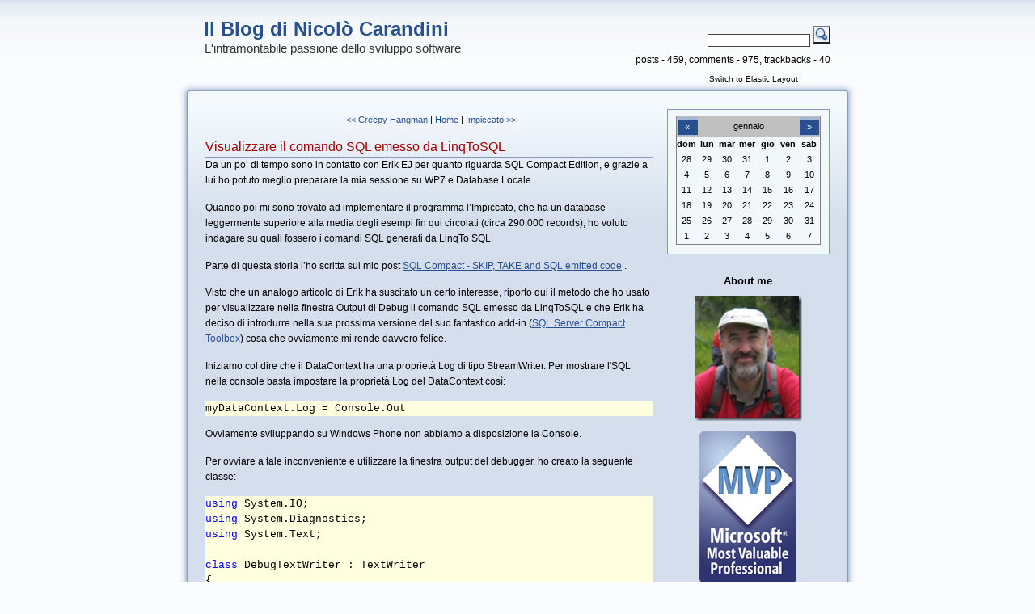

--- FILE ---
content_type: text/html; charset=utf-8
request_url: http://blogs.ugidotnet.org/Nick60/archive/2011/12/04/visualizzare-il-comando-sql-emesso-da-linqtosql.aspx
body_size: 11247
content:


<!DOCTYPE html PUBLIC "-//W3C//DTD XHTML 1.0 Transitional//EN" "http://www.w3.org/TR/xhtml1/DTD/xhtml1-transitional.dtd">
<html xmlns="http://www.w3.org/1999/xhtml" lang="en" xml:lang="en">
<head>
<!-- Google Tag Manager -->
<script>(function(w,d,s,l,i){w[l]=w[l]||[];w[l].push({'gtm.start':
new Date().getTime(),event:'gtm.js'});var f=d.getElementsByTagName(s)[0],
j=d.createElement(s),dl=l!='dataLayer'?'&l='+l:'';j.async=true;j.src=
'https://www.googletagmanager.com/gtm.js?id='+i+dl;f.parentNode.insertBefore(j,f);
})(window,document,'script','dataLayer','GTM-TKZFR9V');</script>
<!-- End Google Tag Manager -->        
    <title>
	Visualizzare il comando SQL emesso da LinqToSQL
</title><meta http-equiv="content-type" content="text/html; charset=UTF-8" />
<meta name="author" content="Nicolò Carandini" />
<meta name="Generator" content="Subtext Version 2.6.0.0" />
<link id="RSSLink" title="RSS" type="application/rss+xml" rel="alternate" href="http://blogs.ugidotnet.org/Nick60/rss.aspx" />
<link type="text/css" rel="stylesheet" title="fixed" href="/Skins/Piyo/css.axd?name=Piyo&title=fixed" />
<link type="text/css" rel="stylesheet" title="elastic" href="/Skins/Piyo/css.axd?name=Piyo&title=elastic" />
<!--[if IE]>
<link media="screen" type="text/css" rel="stylesheet" href="/Skins/Piyo/css.axd?name=Piyo&media=screen&conditional=if+IE" />
<![endif]-->
<link type="text/css" rel="stylesheet" href="/Skins/Piyo/css.axd?name=Piyo" />
<link id="CustomCss" type="text/css" rel="stylesheet" href="/Nick60/customcss.aspx" /><link id="Rsd" rel="EditURI" type="application/rsd+xml" title="RSD" href="http://blogs.ugidotnet.org/Nick60/rsd.xml.ashx" /><link id="wlwmanifest" rel="wlwmanifest" type="application/wlwmanifest+xml" href="/Nick60/wlwmanifest.xml.ashx" /><link id="opensearch" rel="search" type="application/opensearchdescription+xml" href="/Nick60/opensearchdesc.xml.ashx" Title="Il Blog di Nicolò Carandini" />
    <script type="text/javascript" src="http://ajax.googleapis.com/ajax/libs/jquery/1.6.0/jquery.min.js"></script>
    <script type="text/javascript" src="/Scripts/common.js"></script>
    <script type="text/javascript">
            var subtextAllowedHtmlTags = ['a', 'b', 'strong', 'blockquote', 'p', 'i', 'em', 'u', 'strike', 'super', 'sub', 'code'];
    </script>
    <script type="text/javascript" src="/Skins/Piyo/Scripts/piyo.js"></script>
<script type="text/javascript" src="/scripts/lightbox.js"></script>
</head>
<body>
<!-- Google Tag Manager (noscript) -->
<noscript><iframe src="https://www.googletagmanager.com/ns.html?id=GTM-TKZFR9V"
height="0" width="0" style="display:none;visibility:hidden"></iframe></noscript>
<!-- End Google Tag Manager (noscript) -->       
    <form name="Form1" method="post" action="./visualizzare-il-comando-sql-emesso-da-linqtosql.aspx" id="Form1">
<div>
<input type="hidden" name="ctl09_ctl00_answer" id="ctl09_ctl00_answer" value="" />
<input type="hidden" name="__EVENTTARGET" id="__EVENTTARGET" value="" />
<input type="hidden" name="__EVENTARGUMENT" id="__EVENTARGUMENT" value="" />
<input type="hidden" name="__VIEWSTATE" id="__VIEWSTATE" value="" />
</div>

<script type="text/javascript">
//<![CDATA[
var theForm = document.forms['Form1'];
if (!theForm) {
    theForm = document.Form1;
}
function __doPostBack(eventTarget, eventArgument) {
    if (!theForm.onsubmit || (theForm.onsubmit() != false)) {
        theForm.__EVENTTARGET.value = eventTarget;
        theForm.__EVENTARGUMENT.value = eventArgument;
        theForm.submit();
    }
}
//]]>
</script>


<script src="/WebResource.axd?d=Mw1vWDI8CKjGn3FsUJS4izJhzKeEcxOXwJP5jNd87pMllIcQFeZoMwVzfN3zmz5E8lM6ACmygIWxwfEQFPx_UPheYNJz-69qWYs-1ANo65E1&amp;t=638901526200000000" type="text/javascript"></script>


<script src="/ScriptResource.axd?d=PEt5M-NmXXbwT-h4sCvtGuln89_8-_TS2FkZGucya14zBi4O602-CS0L7f8MnXmApaM-B0oa59Xg5glmGeuWF7T8CetuY9gch216bGjoPu-Gsx9c4w8ju1FlHeOffrQx7jdVnONYg-l7xNKDy8TXdDADbtC-Iw_sJ0gKUmDjRHOVccpCCiCQeUUaeiUzsxtv0&amp;t=345ad968" type="text/javascript"></script>
<script src="/ScriptResource.axd?d=fpXMQ0-Kyrpx6VCzY9RvC0mWWKI1kjJQyqQnOV75RTg2yM5HJAoEVqIhY5NQJr1N9PHPIFHmmLjj5qA3UYxiNj6pJTWVTFgJmTPHngFn1ABgn-Ql7uiNd59nhWw4_w8tmdTEaHcZaDDD0zxSEk3BS-AYAYBbspFdhDH57nIObRoUfbc0qpU2-5Qcy3i2Q3H60&amp;t=345ad968" type="text/javascript"></script>
<div>

	<input type="hidden" name="__SCROLLPOSITIONX" id="__SCROLLPOSITIONX" value="0" />
	<input type="hidden" name="__SCROLLPOSITIONY" id="__SCROLLPOSITIONY" value="0" />
	<input type="hidden" name="__EVENTVALIDATION" id="__EVENTVALIDATION" value="/wEdAC+vVXD1oYELeveMr0vHCmYP46S3aiKK0qNt5lxctRzk6ozAYvY0h6Ew6qdy8GTQHrsIWuNFLzNBveU536u/tg2oC1zC3G7brNfZgzoBzmOtPmgOGOIVntlPgsraRB+Cup51VddcJwAcGwP5wPZB4xP5/5jveDbetyaBnlt4f37xCc/x0AanN6vDgSAWUZSPbottW7ZRW1cehNyUoR+bvJj/FExmly2vjTw5UXzTgZIrBZUnqV+mXxGhcG62VU2YEBjY+t1dwlgNUpuQ7WHoPJY6Cq8Bz/+s3573h4U8QY+ouTsyCOxDwfKuKyGHwbJrfw6qTk0t6Y56IewQTxhsEPWJj88NbtZackRoz85vE37HV4Z2UGfoOUPWuW9ynfU7eRe/nBpKbVFFZk+RycKkuugP1tk+bjgfA8cDFNgsaiUaK12C4Qy/WkRvxFDWDUFSyu6qS+4+NzvdSQgDMO0DKj76k7+3O5IdTtnISxoBRGRuvyN0YhvQjGpdCfscsvKakecsGY0QvaA0DsPogMDOqY75VO0YUz35E1T2A/IcsDqxzLKi9SqH9rT21c0MGi/qI6e9SqHFeB+co6UuO0yLQTmCVKLqls9xTtfr+rq4YDdiuWbpPLVUHoBvJYf1Ztf3+0isbMS4Smf4Ylnd/4d9vW5rHYaQJCH8gOmTv8p29FW5BJQWybhYWInFjY2atctzAh5fn2t7/y30S49y4FIPSqQCJXP3443FMPFOQohAXVJaGXuYVPb1V1eAbQeesXI2XVdbXVYr1Di0P9zvLIPMLihew+75TVNoid48SxlN6lJBZggpahlp8Br/BbdWpgMHd9bIFVPWCWJPoVRJfLkQWoJ0RpNPSf5pD2VZUiloAYSiLxFG82mknf5z3UFFYjp1N+zWXGEhXRNa9+biEb2GMQvBXllDuNAgUr2LVkxK/Y94vQLi+F7E8KOwSGtHDPZvWNcKIAfbKGOjQNRofEB78ygTMMDSpykYx6vyKylhZh/q5cXh+I+yOhw5uysSG+cV+7d+bs6nhXt1U+zOzxf1m1EU" />
</div>
    <script type="text/javascript">
//<![CDATA[
Sys.WebForms.PageRequestManager._initialize('SubtextScriptManager', 'Form1', ['tcommentsUpdatePanelWrapper',''], [], [], 90, '');
//]]>
</script>

    
<!--
Skin inspired from Blojsom 2.0 Theme
Name:     Asual
Author:   Rostislav Hristov
URL:      www.asual.com
Date:     1 October 2004

and later adapted for the SubText blogging platform by Simone Chiaretta www.piyodesign.it
-->



<div id="main">
	<div id="header">
		
<div id="name">
	<h1><a id="Header1_HeaderTitle" title="The Title Of This Blog." href="/Nick60/">Il Blog di Nicolò Carandini</a></h1>
	<h2>L'intramontabile passione dello sviluppo software</h2>
</div>
<div id="controls">
    
<div id="search">
	<div id="search-box">
	    <input name="Header1$search$txtSearch" type="text" id="Header1_search_txtSearch" class="searchterm" /> <input type="submit" name="Header1$search$btnSearch" value="" id="Header1_search_btnSearch" class="searchButton" />
	</div>
</div>
	<div style="float:right;">
posts - 459, comments - 975, trackbacks - 40</div>
	<div id="switcher">
	    <a id="switchlink" href="#" title="Click here to change the content width" style="display:none;"><span></span></a>
	</div>
</div>
		
	</div>
	<div id="contentHeadLeft"><div id="contentHeadRight"><div id="contentHeadCenter"></div></div></div>
		<div id="contentBodyLeft">
		<div id="contentBodyRight">
			<div id="contentBodyCenter">
				<div id="content">
				
					<div id="entries">
					
                    

<div class="previousNext">
	<a id="ctl06_PreviousNext_PrevLink" title="previous post" href="/Nick60/archive/2011/12/03/creepy-hangman.aspx">&lt;&lt; Creepy Hangman</a>
	<span id="ctl06_PreviousNext_LeftPipe" class="prevNextSeparator"> | </span>
	<a id="ctl06_PreviousNext_MainLink" href="/Nick60/">Home</a>
	<span id="ctl06_PreviousNext_RightPipe" class="prevNextSeparator"> | </span>
	<a id="ctl06_PreviousNext_NextLink" title="next post" href="/Nick60/archive/2011/12/04/impiccato.aspx">Impiccato &gt;&gt;</a>
</div>


<div class="entry">
	<h4>  <a id="ctl06_TitleUrl" title="Title of this entry." href="/Nick60/archive/2011/12/04/visualizzare-il-comando-sql-emesso-da-linqtosql.aspx">Visualizzare il comando SQL emesso da LinqToSQL</a></h4>
	<p>Da un po’ di tempo sono in contatto con Erik EJ per quanto riguarda SQL Compact Edition, e grazie a lui ho potuto meglio preparare la mia sessione su WP7 e Database Locale.</p>  <p>Quando poi mi sono trovato ad implementare il programma l’Impiccato, che ha un database leggermente superiore alla media degli esempi fin qui circolati (circa 290.000 records), ho voluto indagare su quali fossero i comandi SQL generati da LinqTo SQL.</p>  <p>Parte di questa storia l’ho scritta sul mio post <a href="http://blogs.ugidotnet.org/Nick60/archive/2011/11/21/sql-compact-skip-take-and-sql-emitted-code.aspx">SQL Compact - SKIP, TAKE and SQL emitted code</a> .</p>  <p>Visto che un analogo articolo di Erik ha suscitato un certo interesse, riporto qui il metodo che ho usato per visualizzare nella finestra Output di Debug il comando SQL emesso da LinqToSQL e che Erik ha deciso di introdurre nella sua prossima versione del suo fantastico add-in (<a href="http://sqlcetoolbox.codeplex.com/">SQL Server Compact Toolbox</a>) cosa che ovviamente mi rende davvero felice.</p>  <p>Iniziamo col dire che il DataContext ha una proprietà Log di tipo StreamWriter. Per mostrare l'SQL nella console basta impostare la proprietà Log del DataContext così:</p>  <pre class="csharpcode">myDataContext.Log = Console.Out</pre>

<p>Ovviamente sviluppando su Windows Phone non abbiamo a disposizione la Console.</p>

<p>Per ovviare a tale inconveniente e utilizzare la finestra output del debugger, ho creato la seguente classe:</p>

<pre class="csharpcode"><span class="kwrd">using</span> System.IO;
<span class="kwrd">using</span> System.Diagnostics;
<span class="kwrd">using</span> System.Text;

<span class="kwrd">class</span> DebugTextWriter : TextWriter
{
    <span class="kwrd">public</span> <span class="kwrd">override</span> <span class="kwrd">void</span> Write(<span class="kwrd">char</span>[] buffer, <span class="kwrd">int</span> index, <span class="kwrd">int</span> count)
    {
        Debug.WriteLine(<span class="kwrd">new</span> String(buffer, index, count));
    }

    <span class="kwrd">public</span> <span class="kwrd">override</span> <span class="kwrd">void</span> Write(<span class="kwrd">string</span> <span class="kwrd">value</span>)
    {
        Debug.WriteLine(<span class="kwrd">value</span>);
    }

    <span class="kwrd">public</span> <span class="kwrd">override</span> Encoding Encoding
    {
        get { <span class="kwrd">return</span> Encoding.UTF8; }
    }
}</pre>

<p>Poiché la classe eredita da TextWriter, che è a sua volta uno StreamWriter, possiamo scrivere:</p>

<pre class="csharpcode">myDataContext.Log = <span class="kwrd">new</span> DebugTextWriter();</pre>

<p>ed ottenere nella finestra Output di Debug il comando SQL emesso da LinqToSQL. Provare per credere :-)</p>

<p>That’s all folks!</p>

		<p class="post">
			posted @ domenica 4 dicembre 2011 02:36
		</p>
</div>
	<a href="javascript:window.print();" class="printIcon"><span>Print</span></a>
	<link rel="pingback" href="/Nick60/Services/Pingback.aspx"></link>
	<!--
   <rdf:RDF 
      xmlns:rdf="http://www.w3.org/1999/02/22-rdf-syntax-ns#"
      xmlns:dc="http://purl.org/dc/elements/1.1/"
      xmlns:trackback="http://madskills.com/public/xml/rss/module/trackback/">

      <rdf:Description
         rdf:about="http://blogs.ugidotnet.org/Nick60/archive/2011/12/04/visualizzare-il-comando-sql-emesso-da-linqtosql.aspx"
         dc:identifier="http://blogs.ugidotnet.org/Nick60/archive/2011/12/04/visualizzare-il-comando-sql-emesso-da-linqtosql.aspx"
         dc:title="Visualizzare il comando SQL emesso da LinqToSQL"
         trackback:ping="/Nick60/services/trackbacks/100599.aspx" 
      />
   </rdf:RDF>
--><div id="commentsUpdatePanelWrapper">
	<div class="commentsClosedMessage"><span style="font-style: italic;">Comments have been closed on this topic.</span></div>
</div>
                
					</div>
					<div id="column">
						
						

<div id="calendar">
<table id="cal_entryCal" title="29/01/2026" cellspacing="0" cellpadding="0" title="Calendar" border="0" style="border-width:1px;border-style:solid;border-collapse:collapse;">
	<tr><td colspan="7" style="background-color:Silver;"><table class="title" cellspacing="0" border="0" style="width:100%;border-collapse:collapse;">
		<tr><td class="next" style="width:15%;"><a href="javascript:__doPostBack('cal$entryCal','V9466')" style="color:Black" title="Go to the previous month"><a href="/Nick60/archive/2025/12.aspx" title="Previous Month">&laquo;</a></a></td><td align="center" style="width:70%;">gennaio</td><td class="next" align="right" style="width:15%;"><a href="javascript:__doPostBack('cal$entryCal','V9528')" style="color:Black" title="Go to the next month"><a href="/Nick60/archive/2026/02.aspx" title="Next Month">&raquo;</a></a></td></tr>
	</table></td></tr><tr><th class="day-header" align="center" abbr="domenica" scope="col">dom</th><th class="day-header" align="center" abbr="lunedì" scope="col">lun</th><th class="day-header" align="center" abbr="martedì" scope="col">mar</th><th class="day-header" align="center" abbr="mercoledì" scope="col">mer</th><th class="day-header" align="center" abbr="giovedì" scope="col">gio</th><th class="day-header" align="center" abbr="venerdì" scope="col">ven</th><th class="day-header" align="center" abbr="sabato" scope="col">sab</th></tr><tr><td class="other-month" align="center" style="width:14%;">28</td><td class="other-month" align="center" style="width:14%;">29</td><td class="other-month" align="center" style="width:14%;">30</td><td class="other-month" align="center" style="width:14%;">31</td><td class="day" align="center" style="width:14%;">1</td><td class="day" align="center" style="width:14%;">2</td><td class="day" align="center" style="width:14%;">3</td></tr><tr><td class="day" align="center" style="width:14%;">4</td><td class="day" align="center" style="width:14%;">5</td><td class="day" align="center" style="width:14%;">6</td><td class="day" align="center" style="width:14%;">7</td><td class="day" align="center" style="width:14%;">8</td><td class="day" align="center" style="width:14%;">9</td><td class="day" align="center" style="width:14%;">10</td></tr><tr><td class="day" align="center" style="width:14%;">11</td><td class="day" align="center" style="width:14%;">12</td><td class="day" align="center" style="width:14%;">13</td><td class="day" align="center" style="width:14%;">14</td><td class="day" align="center" style="width:14%;">15</td><td class="day" align="center" style="width:14%;">16</td><td class="day" align="center" style="width:14%;">17</td></tr><tr><td class="day" align="center" style="width:14%;">18</td><td class="day" align="center" style="width:14%;">19</td><td class="day" align="center" style="width:14%;">20</td><td class="day" align="center" style="width:14%;">21</td><td class="day" align="center" style="width:14%;">22</td><td class="day" align="center" style="width:14%;">23</td><td class="day" align="center" style="width:14%;">24</td></tr><tr><td class="day" align="center" style="width:14%;">25</td><td class="day" align="center" style="width:14%;">26</td><td class="day" align="center" style="width:14%;">27</td><td class="day" align="center" style="width:14%;">28</td><td class="today" align="center" style="width:14%;">29</td><td class="day" align="center" style="width:14%;">30</td><td class="day" align="center" style="width:14%;">31</td></tr><tr><td class="other-month" align="center" style="width:14%;">1</td><td class="other-month" align="center" style="width:14%;">2</td><td class="other-month" align="center" style="width:14%;">3</td><td class="other-month" align="center" style="width:14%;">4</td><td class="other-month" align="center" style="width:14%;">5</td><td class="other-month" align="center" style="width:14%;">6</td><td class="other-month" align="center" style="width:14%;">7</td></tr>
</table>
</div>
						
<div class="links">
<p><meta name="geo.position" content="41.9199;12.4820" />
<meta name="geo.region" content="IT-RM">
<meta name="geo.placename" content="Roma">
<div align=center>
<font size="1">
<br>
<br><font size="2"><b>About me</b></font><br><br>
<img src="http://blogs.ugidotnet.org/images/blogs_ugidotnet_org/Nick60/Windows-Live-Writer/Post-di-prova_13A3C/image_thumb.png" alt="Nicolò Carandini" /><br>
<br>
<img src="http://blogs.ugidotnet.org/images/blogs_ugidotnet_org/Nick60/Windows-Live-Writer/dd071373904f_12EC5/MVP_Vertical_FullColor_2.png" alt="MVP Award" /><br>
<br>
<!-- ClustrMaps begin -->
<br>
<a href="http://www3.clustrmaps.com/counter/maps.php?url=http://blogs.ugidotnet.org/Nick60" id="clustrMapsLink"><img src="http://www3.clustrmaps.com/counter/index2.php?url=http://blogs.ugidotnet.org/Nick60" style="border:0px;" alt="Locations of visitors to this page" title="Locations of visitors to this page" id="clustrMapsImg" onerror="this.onerror=null; this.src='http://www2.clustrmaps.com/images/clustrmaps-back-soon.jpg'; document.getElementById('clustrMapsLink').href='http://www2.clustrmaps.com';" />
</a>
<!-- ClustrMaps end -->
<br />
<br />
<a rel="license" href="http://creativecommons.org/licenses/by-nc-sa/2.5/it/">
<img alt="Creative Commons License" style="border-width:0" src="http://i.creativecommons.org/l/by-nc-sa/2.5/it/88x31.png" />
</a>
<br />Il contenuto di questo blog è pubblicato sotto una
<br /> 
<a rel="license" href="http://creativecommons.org/licenses/by-nc-sa/2.5/it/">Licenza Creative Commons</a>.
</div>
<!--NetworkedBlogs Start--><style type="text/css"><!--.networkedblogs_widget a {text-decoration:none;color:#3B5998;font-weight:normal;}.networkedblogs_widget .networkedblogs_footer a {text-decoration:none;color:#FFFFFF;font-weight:normal;}--></style><div id='networkedblogs_container' style='height:180px;padding-top:20px;'><div id='networkedblogs_above'></div><div id='networkedblogs_widget' style="width:120px;margin:0px auto;padding:0px 0px 3px 0px;font-family:'lucida grande',tahoma,Verdana,Arial,Sans-Serif;font-size:11px;font-weight:normal;text-decoration:none;background:#3B5998 none repeat scroll 0% 0%;border:none;line-height:13px;"><div id='networkedblogs_header' style="padding:1px 1px 2px 3px;text-align:left;"><a href='http://www.facebook.com/apps/application.php?id=9953271133' style="text-decoration:none;color:#FFFFFF;font-weight:normal;font-size:11px;background-repeat:no-repeat;">NetworkedBlogs</a></div><div id='networkedblogs_body' style="background-color:#FFFFFF;color:#444444;padding:4px;border-left:1px solid #D8DFEA;border-right:1px solid #D8DFEA;text-align:left;"><table cellpadding="0" cellspacing="0" style="border:none;padding:0px"><tr><td style="border:none;padding:0px"><span style="color:#777777;">Blog:</span></td></tr><tr><td style="border:none;padding:0px"><a target="_blank" href="http://www.networkedblogs.com/blog/il_blog_di_nicol%C3%B2_carandini" style="text-decoration:none;color:#3B5998;">Il Blog di Nicolò Carandini</a></td></tr><tr><td style="border:none;padding:0px"><div style="padding:0px;padding-top:5px;color:#777777;">Topics:</div></td></tr><tr><td style="border:none;padding:0px">      <a href="http://www.networkedblogs.com/topic/.NET">.Net</a>,       <a href="http://www.networkedblogs.com/topic/c%23">C#</a>,       <a href="http://www.networkedblogs.com/topic/software">Software</a>  </td></tr><tr><td style="border:none;padding:0px"><div id='networkedblogs_badges'>&nbsp;</div></td></tr><tr><td style="border:none;padding:0px"><div style='padding:0px;text-align:center;'><a target="_blank" href="http://www.networkedblogs.com/blog/il_blog_di_nicolò_carandini?ahash=f8beba64e73ba779fae9a2e308c2e0d6" style="text-decoration:none;color:#666666;font-weight:normal;font-size:10px;">Follow my blog</a></div></td></tr></table></div></div><div id='networkedblogs_below' class='networkedblogs_below'></div></div><script type="text/javascript"><!--
if(typeof(networkedblogs)=="undefined"){networkedblogs = {};networkedblogs.blogId=50768;networkedblogs.shortName="il_blog_di_nicol\u00f2_carandini";}
--></script><script type="text/javascript" src="http://widget.networkedblogs.com/getwidget?bid=50768"></script><!--NetworkedBlogs End--></p>
</div>
						
<div class="links">
    <div>
        <h5>About</h5>
        <ul>
            <li><a id="links_ContactLink" accesskey="9" title="Contact form." class="rounded" href="/Nick60/contact.aspx">Contact</a></li>
            <li><a id="links_Admin" title="Login Form." class="rounded" href="/Nick60/login.aspx">Login</a></li>
        </ul>
    </div>
</div>

						<div class="links">
							
						</div>
						
<div class="links">

		<div>
	
			<h5>Archives</h5>
			
						<ul>
					
		    			<li><a id="column_Categories_CatList_ctl01_LinkList_ctl01_Link" class="rounded" title="" rel="" href="/Nick60/archive/2016/04.aspx">aprile 2016 (1)</a></li>
					
		    			<li><a id="column_Categories_CatList_ctl01_LinkList_ctl02_Link" class="rounded" title="" rel="" href="/Nick60/archive/2015/05.aspx">maggio 2015 (2)</a></li>
					
		    			<li><a id="column_Categories_CatList_ctl01_LinkList_ctl03_Link" class="rounded" title="" rel="" href="/Nick60/archive/2014/06.aspx">giugno 2014 (2)</a></li>
					
		    			<li><a id="column_Categories_CatList_ctl01_LinkList_ctl04_Link" class="rounded" title="" rel="" href="/Nick60/archive/2014/03.aspx">marzo 2014 (1)</a></li>
					
		    			<li><a id="column_Categories_CatList_ctl01_LinkList_ctl05_Link" class="rounded" title="" rel="" href="/Nick60/archive/2014/01.aspx">gennaio 2014 (1)</a></li>
					
		    			<li><a id="column_Categories_CatList_ctl01_LinkList_ctl06_Link" class="rounded" title="" rel="" href="/Nick60/archive/2013/10.aspx">ottobre 2013 (2)</a></li>
					
		    			<li><a id="column_Categories_CatList_ctl01_LinkList_ctl07_Link" class="rounded" title="" rel="" href="/Nick60/archive/2013/09.aspx">settembre 2013 (1)</a></li>
					
		    			<li><a id="column_Categories_CatList_ctl01_LinkList_ctl08_Link" class="rounded" title="" rel="" href="/Nick60/archive/2013/08.aspx">agosto 2013 (3)</a></li>
					
		    			<li><a id="column_Categories_CatList_ctl01_LinkList_ctl09_Link" class="rounded" title="" rel="" href="/Nick60/archive/2013/07.aspx">luglio 2013 (2)</a></li>
					
		    			<li><a id="column_Categories_CatList_ctl01_LinkList_ctl10_Link" class="rounded" title="" rel="" href="/Nick60/archive/2013/05.aspx">maggio 2013 (2)</a></li>
					
		    			<li><a id="column_Categories_CatList_ctl01_LinkList_ctl11_Link" class="rounded" title="" rel="" href="/Nick60/archive/2013/03.aspx">marzo 2013 (2)</a></li>
					
		    			<li><a id="column_Categories_CatList_ctl01_LinkList_ctl12_Link" class="rounded" title="" rel="" href="/Nick60/archive/2013/01.aspx">gennaio 2013 (3)</a></li>
					
		    			<li><a id="column_Categories_CatList_ctl01_LinkList_ctl13_Link" class="rounded" title="" rel="" href="/Nick60/archive/2012/12.aspx">dicembre 2012 (3)</a></li>
					
		    			<li><a id="column_Categories_CatList_ctl01_LinkList_ctl14_Link" class="rounded" title="" rel="" href="/Nick60/archive/2012/11.aspx">novembre 2012 (7)</a></li>
					
		    			<li><a id="column_Categories_CatList_ctl01_LinkList_ctl15_Link" class="rounded" title="" rel="" href="/Nick60/archive/2012/10.aspx">ottobre 2012 (7)</a></li>
					
		    			<li><a id="column_Categories_CatList_ctl01_LinkList_ctl16_Link" class="rounded" title="" rel="" href="/Nick60/archive/2012/09.aspx">settembre 2012 (3)</a></li>
					
		    			<li><a id="column_Categories_CatList_ctl01_LinkList_ctl17_Link" class="rounded" title="" rel="" href="/Nick60/archive/2012/08.aspx">agosto 2012 (9)</a></li>
					
		    			<li><a id="column_Categories_CatList_ctl01_LinkList_ctl18_Link" class="rounded" title="" rel="" href="/Nick60/archive/2012/07.aspx">luglio 2012 (4)</a></li>
					
		    			<li><a id="column_Categories_CatList_ctl01_LinkList_ctl19_Link" class="rounded" title="" rel="" href="/Nick60/archive/2012/06.aspx">giugno 2012 (5)</a></li>
					
		    			<li><a id="column_Categories_CatList_ctl01_LinkList_ctl20_Link" class="rounded" title="" rel="" href="/Nick60/archive/2012/05.aspx">maggio 2012 (6)</a></li>
					
		    			<li><a id="column_Categories_CatList_ctl01_LinkList_ctl21_Link" class="rounded" title="" rel="" href="/Nick60/archive/2012/04.aspx">aprile 2012 (13)</a></li>
					
		    			<li><a id="column_Categories_CatList_ctl01_LinkList_ctl22_Link" class="rounded" title="" rel="" href="/Nick60/archive/2012/03.aspx">marzo 2012 (8)</a></li>
					
		    			<li><a id="column_Categories_CatList_ctl01_LinkList_ctl23_Link" class="rounded" title="" rel="" href="/Nick60/archive/2012/02.aspx">febbraio 2012 (9)</a></li>
					
		    			<li><a id="column_Categories_CatList_ctl01_LinkList_ctl24_Link" class="rounded" title="" rel="" href="/Nick60/archive/2012/01.aspx">gennaio 2012 (9)</a></li>
					
		    			<li><a id="column_Categories_CatList_ctl01_LinkList_ctl25_Link" class="rounded" title="" rel="" href="/Nick60/archive/2011/12.aspx">dicembre 2011 (7)</a></li>
					
		    			<li><a id="column_Categories_CatList_ctl01_LinkList_ctl26_Link" class="rounded" title="" rel="" href="/Nick60/archive/2011/11.aspx">novembre 2011 (9)</a></li>
					
		    			<li><a id="column_Categories_CatList_ctl01_LinkList_ctl27_Link" class="rounded" title="" rel="" href="/Nick60/archive/2011/10.aspx">ottobre 2011 (6)</a></li>
					
		    			<li><a id="column_Categories_CatList_ctl01_LinkList_ctl28_Link" class="rounded" title="" rel="" href="/Nick60/archive/2011/09.aspx">settembre 2011 (3)</a></li>
					
		    			<li><a id="column_Categories_CatList_ctl01_LinkList_ctl29_Link" class="rounded" title="" rel="" href="/Nick60/archive/2011/07.aspx">luglio 2011 (1)</a></li>
					
		    			<li><a id="column_Categories_CatList_ctl01_LinkList_ctl30_Link" class="rounded" title="" rel="" href="/Nick60/archive/2011/06.aspx">giugno 2011 (2)</a></li>
					
		    			<li><a id="column_Categories_CatList_ctl01_LinkList_ctl31_Link" class="rounded" title="" rel="" href="/Nick60/archive/2011/05.aspx">maggio 2011 (1)</a></li>
					
		    			<li><a id="column_Categories_CatList_ctl01_LinkList_ctl32_Link" class="rounded" title="" rel="" href="/Nick60/archive/2011/03.aspx">marzo 2011 (9)</a></li>
					
		    			<li><a id="column_Categories_CatList_ctl01_LinkList_ctl33_Link" class="rounded" title="" rel="" href="/Nick60/archive/2011/02.aspx">febbraio 2011 (4)</a></li>
					
		    			<li><a id="column_Categories_CatList_ctl01_LinkList_ctl34_Link" class="rounded" title="" rel="" href="/Nick60/archive/2011/01.aspx">gennaio 2011 (5)</a></li>
					
		    			<li><a id="column_Categories_CatList_ctl01_LinkList_ctl35_Link" class="rounded" title="" rel="" href="/Nick60/archive/2010/12.aspx">dicembre 2010 (4)</a></li>
					
		    			<li><a id="column_Categories_CatList_ctl01_LinkList_ctl36_Link" class="rounded" title="" rel="" href="/Nick60/archive/2010/11.aspx">novembre 2010 (6)</a></li>
					
		    			<li><a id="column_Categories_CatList_ctl01_LinkList_ctl37_Link" class="rounded" title="" rel="" href="/Nick60/archive/2010/10.aspx">ottobre 2010 (3)</a></li>
					
		    			<li><a id="column_Categories_CatList_ctl01_LinkList_ctl38_Link" class="rounded" title="" rel="" href="/Nick60/archive/2010/09.aspx">settembre 2010 (6)</a></li>
					
		    			<li><a id="column_Categories_CatList_ctl01_LinkList_ctl39_Link" class="rounded" title="" rel="" href="/Nick60/archive/2010/08.aspx">agosto 2010 (4)</a></li>
					
		    			<li><a id="column_Categories_CatList_ctl01_LinkList_ctl40_Link" class="rounded" title="" rel="" href="/Nick60/archive/2010/07.aspx">luglio 2010 (2)</a></li>
					
		    			<li><a id="column_Categories_CatList_ctl01_LinkList_ctl41_Link" class="rounded" title="" rel="" href="/Nick60/archive/2010/06.aspx">giugno 2010 (5)</a></li>
					
		    			<li><a id="column_Categories_CatList_ctl01_LinkList_ctl42_Link" class="rounded" title="" rel="" href="/Nick60/archive/2010/05.aspx">maggio 2010 (5)</a></li>
					
		    			<li><a id="column_Categories_CatList_ctl01_LinkList_ctl43_Link" class="rounded" title="" rel="" href="/Nick60/archive/2010/04.aspx">aprile 2010 (7)</a></li>
					
		    			<li><a id="column_Categories_CatList_ctl01_LinkList_ctl44_Link" class="rounded" title="" rel="" href="/Nick60/archive/2010/03.aspx">marzo 2010 (5)</a></li>
					
		    			<li><a id="column_Categories_CatList_ctl01_LinkList_ctl45_Link" class="rounded" title="" rel="" href="/Nick60/archive/2010/01.aspx">gennaio 2010 (3)</a></li>
					
		    			<li><a id="column_Categories_CatList_ctl01_LinkList_ctl46_Link" class="rounded" title="" rel="" href="/Nick60/archive/2009/12.aspx">dicembre 2009 (7)</a></li>
					
		    			<li><a id="column_Categories_CatList_ctl01_LinkList_ctl47_Link" class="rounded" title="" rel="" href="/Nick60/archive/2009/11.aspx">novembre 2009 (7)</a></li>
					
		    			<li><a id="column_Categories_CatList_ctl01_LinkList_ctl48_Link" class="rounded" title="" rel="" href="/Nick60/archive/2009/10.aspx">ottobre 2009 (8)</a></li>
					
		    			<li><a id="column_Categories_CatList_ctl01_LinkList_ctl49_Link" class="rounded" title="" rel="" href="/Nick60/archive/2009/09.aspx">settembre 2009 (4)</a></li>
					
		    			<li><a id="column_Categories_CatList_ctl01_LinkList_ctl50_Link" class="rounded" title="" rel="" href="/Nick60/archive/2009/08.aspx">agosto 2009 (3)</a></li>
					
		    			<li><a id="column_Categories_CatList_ctl01_LinkList_ctl51_Link" class="rounded" title="" rel="" href="/Nick60/archive/2009/07.aspx">luglio 2009 (7)</a></li>
					
		    			<li><a id="column_Categories_CatList_ctl01_LinkList_ctl52_Link" class="rounded" title="" rel="" href="/Nick60/archive/2009/06.aspx">giugno 2009 (5)</a></li>
					
		    			<li><a id="column_Categories_CatList_ctl01_LinkList_ctl53_Link" class="rounded" title="" rel="" href="/Nick60/archive/2009/05.aspx">maggio 2009 (5)</a></li>
					
		    			<li><a id="column_Categories_CatList_ctl01_LinkList_ctl54_Link" class="rounded" title="" rel="" href="/Nick60/archive/2009/04.aspx">aprile 2009 (9)</a></li>
					
		    			<li><a id="column_Categories_CatList_ctl01_LinkList_ctl55_Link" class="rounded" title="" rel="" href="/Nick60/archive/2009/03.aspx">marzo 2009 (3)</a></li>
					
		    			<li><a id="column_Categories_CatList_ctl01_LinkList_ctl56_Link" class="rounded" title="" rel="" href="/Nick60/archive/2009/02.aspx">febbraio 2009 (3)</a></li>
					
		    			<li><a id="column_Categories_CatList_ctl01_LinkList_ctl57_Link" class="rounded" title="" rel="" href="/Nick60/archive/2009/01.aspx">gennaio 2009 (10)</a></li>
					
		    			<li><a id="column_Categories_CatList_ctl01_LinkList_ctl58_Link" class="rounded" title="" rel="" href="/Nick60/archive/2008/12.aspx">dicembre 2008 (10)</a></li>
					
		    			<li><a id="column_Categories_CatList_ctl01_LinkList_ctl59_Link" class="rounded" title="" rel="" href="/Nick60/archive/2008/11.aspx">novembre 2008 (15)</a></li>
					
		    			<li><a id="column_Categories_CatList_ctl01_LinkList_ctl60_Link" class="rounded" title="" rel="" href="/Nick60/archive/2008/10.aspx">ottobre 2008 (5)</a></li>
					
		    			<li><a id="column_Categories_CatList_ctl01_LinkList_ctl61_Link" class="rounded" title="" rel="" href="/Nick60/archive/2008/09.aspx">settembre 2008 (6)</a></li>
					
		    			<li><a id="column_Categories_CatList_ctl01_LinkList_ctl62_Link" class="rounded" title="" rel="" href="/Nick60/archive/2008/07.aspx">luglio 2008 (4)</a></li>
					
		    			<li><a id="column_Categories_CatList_ctl01_LinkList_ctl63_Link" class="rounded" title="" rel="" href="/Nick60/archive/2008/06.aspx">giugno 2008 (3)</a></li>
					
		    			<li><a id="column_Categories_CatList_ctl01_LinkList_ctl64_Link" class="rounded" title="" rel="" href="/Nick60/archive/2008/05.aspx">maggio 2008 (10)</a></li>
					
		    			<li><a id="column_Categories_CatList_ctl01_LinkList_ctl65_Link" class="rounded" title="" rel="" href="/Nick60/archive/2008/04.aspx">aprile 2008 (9)</a></li>
					
		    			<li><a id="column_Categories_CatList_ctl01_LinkList_ctl66_Link" class="rounded" title="" rel="" href="/Nick60/archive/2008/03.aspx">marzo 2008 (16)</a></li>
					
		    			<li><a id="column_Categories_CatList_ctl01_LinkList_ctl67_Link" class="rounded" title="" rel="" href="/Nick60/archive/2008/02.aspx">febbraio 2008 (8)</a></li>
					
		    			<li><a id="column_Categories_CatList_ctl01_LinkList_ctl68_Link" class="rounded" title="" rel="" href="/Nick60/archive/2008/01.aspx">gennaio 2008 (25)</a></li>
					
		    			<li><a id="column_Categories_CatList_ctl01_LinkList_ctl69_Link" class="rounded" title="" rel="" href="/Nick60/archive/2007/12.aspx">dicembre 2007 (12)</a></li>
					
		    			<li><a id="column_Categories_CatList_ctl01_LinkList_ctl70_Link" class="rounded" title="" rel="" href="/Nick60/archive/2007/11.aspx">novembre 2007 (15)</a></li>
					
		    			<li><a id="column_Categories_CatList_ctl01_LinkList_ctl71_Link" class="rounded" title="" rel="" href="/Nick60/archive/2007/10.aspx">ottobre 2007 (2)</a></li>
					
		    			<li><a id="column_Categories_CatList_ctl01_LinkList_ctl72_Link" class="rounded" title="" rel="" href="/Nick60/archive/2007/09.aspx">settembre 2007 (4)</a></li>
					
		    			<li><a id="column_Categories_CatList_ctl01_LinkList_ctl73_Link" class="rounded" title="" rel="" href="/Nick60/archive/2007/08.aspx">agosto 2007 (4)</a></li>
					
		    			<li><a id="column_Categories_CatList_ctl01_LinkList_ctl74_Link" class="rounded" title="" rel="" href="/Nick60/archive/2007/05.aspx">maggio 2007 (2)</a></li>
					
		    			<li><a id="column_Categories_CatList_ctl01_LinkList_ctl75_Link" class="rounded" title="" rel="" href="/Nick60/archive/2007/04.aspx">aprile 2007 (1)</a></li>
					
		    			<li><a id="column_Categories_CatList_ctl01_LinkList_ctl76_Link" class="rounded" title="" rel="" href="/Nick60/archive/2007/03.aspx">marzo 2007 (4)</a></li>
					
		    			<li><a id="column_Categories_CatList_ctl01_LinkList_ctl77_Link" class="rounded" title="" rel="" href="/Nick60/archive/2007/02.aspx">febbraio 2007 (4)</a></li>
					
		    			<li><a id="column_Categories_CatList_ctl01_LinkList_ctl78_Link" class="rounded" title="" rel="" href="/Nick60/archive/2007/01.aspx">gennaio 2007 (12)</a></li>
					
		    			<li><a id="column_Categories_CatList_ctl01_LinkList_ctl79_Link" class="rounded" title="" rel="" href="/Nick60/archive/2006/12.aspx">dicembre 2006 (7)</a></li>
					
		    			<li><a id="column_Categories_CatList_ctl01_LinkList_ctl80_Link" class="rounded" title="" rel="" href="/Nick60/archive/2006/06.aspx">giugno 2006 (1)</a></li>
					
		    			<li><a id="column_Categories_CatList_ctl01_LinkList_ctl81_Link" class="rounded" title="" rel="" href="/Nick60/archive/2006/05.aspx">maggio 2006 (7)</a></li>
					
						</ul>
					
	
			<h5>Post Categories</h5>
			
						<ul>
					
		    			<li><a id="column_Categories_CatList_ctl02_LinkList_ctl01_Link" class="rounded" title="" rel="" href="http://blogs.ugidotnet.org/Nick60/category/PDF%20e%20.NET.aspx">PDF e .NET</a></li>
					
		    			<li><a id="column_Categories_CatList_ctl02_LinkList_ctl02_Link" class="rounded" title="" rel="" href="http://blogs.ugidotnet.org/Nick60/category/Blog%20style%20and%20Customization.aspx">Blog style and Customization</a></li>
					
		    			<li><a id="column_Categories_CatList_ctl02_LinkList_ctl03_Link" class="rounded" title="" rel="" href="http://blogs.ugidotnet.org/Nick60/category/Certificazioni.aspx">Certificazioni</a></li>
					
		    			<li><a id="column_Categories_CatList_ctl02_LinkList_ctl04_Link" class="rounded" title="" rel="" href="http://blogs.ugidotnet.org/Nick60/category/C%23.aspx">C#</a></li>
					
		    			<li><a id="column_Categories_CatList_ctl02_LinkList_ctl05_Link" class="rounded" title="" rel="" href="http://blogs.ugidotnet.org/Nick60/category/Previews%2c%20Beta%20%26%20CTP.aspx">Previews, Beta & CTP</a></li>
					
		    			<li><a id="column_Categories_CatList_ctl02_LinkList_ctl06_Link" class="rounded" title="" rel="" href="http://blogs.ugidotnet.org/Nick60/category/Data%20Access.aspx">Data Access</a></li>
					
		    			<li><a id="column_Categories_CatList_ctl02_LinkList_ctl07_Link" class="rounded" title="" rel="" href="http://blogs.ugidotnet.org/Nick60/category/Metodologie%20di%20sviluppo.aspx">Metodologie di sviluppo</a></li>
					
		    			<li><a id="column_Categories_CatList_ctl02_LinkList_ctl08_Link" class="rounded" title="" rel="" href="http://blogs.ugidotnet.org/Nick60/category/OT.aspx">OT</a></li>
					
						</ul>
					
	
			<h5>Personali</h5>
			
						<ul>
					
		    			<li><a id="column_Categories_CatList_ctl03_LinkList_ctl01_Link" class="rounded" title="" rel="" href="http://www.rosemporium.it">Rose & Rose Emporium</a></li>
					
						</ul>
					
	
		</div>
	

<div>
	<h5>Syndication:</h5>
	<p><a id="column_links_Syndication" title="Subscribe to this feed." class="rounded" href="http://blogs.ugidotnet.org/Nick60/rss.aspx">RSS</a></p>
</div>

</div>
						<div id="subtext" class="links">
							
							    <p><a href="http://subtextproject.com/" title="Powered By Subtext"><img src="/images/PoweredBySubtext85x33.png" width="85" height="33" alt="Powered By Subtext" /></a></p>
							
						</div>
					</div>
				</div>
				<div class="clear">&nbsp;</div>
			</div>
		</div>
	</div>
	<div id="contentFootLeft"><div id="contentFootRight"><div id="contentFootCenter"></div></div></div>

	<div id="Footer">
		
<div id="footer">
	<p id="copyright">&copy; Nicolò Carandini</p>
	<p id="info">Theme by <a href="http://www.piyodesign.it/" title="Click here to visit the website of PiyoDesign">PiyoDesign</a>. Valid <a href="http://validator.w3.org/check/referer" title="Click here to validate the XHTML code of this page at W3.org">XHTML</a> &amp; <a href="http://jigsaw.w3.org/css-validator/check/referer" title="Click here to validate the CSS code of this page at W3.org">CSS</a>.</p>
</div>
	</div>
	
</div>

    

<script type="text/javascript">
//<![CDATA[
document.getElementById('Form1').action = window.location.href;
Sys.WebForms.PageRequestManager.getInstance().add_endRequest(function() {
  document.getElementById('Form1').action = window.location.href;
});

theForm.oldSubmit = theForm.submit;
theForm.submit = WebForm_SaveScrollPositionSubmit;

theForm.oldOnSubmit = theForm.onsubmit;
theForm.onsubmit = WebForm_SaveScrollPositionOnSubmit;
//]]>
</script>
</form>
    <script type="text/javascript">
var gaJsHost = (("https:" == document.location.protocol) ? "https://ssl." : "http://www.");
document.write(unescape("%3Cscript src='" + gaJsHost + "google-analytics.com/ga.js' type='text/javascript'%3E%3C/script%3E"));
</script>
<script type="text/javascript">
try {
var pageTracker = _gat._getTracker("UA-1683160-2");
pageTracker._trackPageview();
} catch(err) {}</script>
    <div id="stylesheetTest">
    </div>
</body>
</html>


--- FILE ---
content_type: text/css; charset=utf-8
request_url: http://blogs.ugidotnet.org/Skins/Piyo/css.axd?name=Piyo&title=fixed
body_size: 124
content:
/*
Href: /Skins/Piyo/piyo-fixed.css, Media: 
*/

/* Href: /Skins/Piyo/piyo-fixed.css, Media:  */
body {
	margin: 0;
}
#main {
	width: 860px;
}

--- FILE ---
content_type: text/css; charset=utf-8
request_url: http://blogs.ugidotnet.org/Skins/Piyo/css.axd?name=Piyo&title=elastic
body_size: 130
content:
/*
Href: /Skins/Piyo/piyo-elastic.css, Media: 
*/

/* Href: /Skins/Piyo/piyo-elastic.css, Media:  */
body {
	margin: 0 10px;
}
#main {
	width: auto;
}

--- FILE ---
content_type: text/css; charset=utf-8
request_url: http://blogs.ugidotnet.org/Nick60/customcss.aspx
body_size: 402
content:
.csharpcode, .csharpcode pre
{
  font-size: small;
  color: black;
  font-family: consolas, "Courier New", courier, monospace;
  background-color: #FFFFE0;
  /*white-space: pre;*/
}
.csharpcode pre { margin: 0em; }
.csharpcode .rem { color: #008000; }
.csharpcode .kwrd { color: #0000ff; }
.csharpcode .str { color: #006080; }
.csharpcode .op { color: #0000c0; }
.csharpcode .preproc { color: #cc6633; }
.csharpcode .asp { background-color: #ffff00; }
.csharpcode .html { color: #800000; }
.csharpcode .attr { color: #ff0000; }
.csharpcode .alt 
{
	background-color: #f4f4f4;
	width: 100%;
	margin: 0em;
}
.csharpcode .lnum { color: #606060; }

--- FILE ---
content_type: application/x-javascript
request_url: http://blogs.ugidotnet.org/scripts/lightbox.js
body_size: 5381
content:
/**
* jQuery Lightbox
* Version 0.5 - 11/29/2007
* @author Warren Krewenki
*
* This package is distributed under the BSD license.
* For full license information, see LICENSE.TXT
*
* Based on Lightbox 2 by Lokesh Dhakar (http://www.huddletogether.com/projects/lightbox2/)
* Originally written to make use of the Prototype framework, and Script.acalo.us, now altered to use jQuery.
*
* Some modifications made by Phil Haack
**/

(function($) {

    $.fn.lightbox = function(options) {
        // build main options
        var opts = $.extend({}, $.fn.lightbox.defaults, options);

        return this.each(function() {
            $(this).click(function() {
                // initalize the lightbox
                initialize();
                start(this);
                return false;
            });
        });

        /**
        * initalize()
        *
        * @return void
        * @author Warren Krewenki
        */

        function initialize() {
            $('#overlay').remove();
            $('#lightbox').remove();
            opts.inprogress = false;

            // if jsonData, build the imageArray from data provided in JSON format
            if (opts.jsonData && opts.jsonData.length > 0) {
                var parser = opts.jsonDataParser ? opts.jsonDataParser : $.fn.lightbox.parseJsonData;
                opts.imageArray = [];
                opts.imageArray = parser(opts.jsonData);
            }

            var outerImage = '<div id="outerImageContainer"><div id="imageContainer"><iframe id="lightboxIframe" /><img id="lightboxImage"><div id="hoverNav"><a href="#" title="' + opts.strings.prevLinkTitle + '" id="prevLink"></a><a href="#" id="nextLink" title="' + opts.strings.nextLinkTitle + '"></a></div><div id="loading"><a href="#" id="loadingLink"></a></div></div></div>';
            var imageData = '<div id="imageDataContainer" class="clearfix"><div id="imageData"><div id="imageDetails"><span id="caption"></span><span id="numberDisplay"></span></div><div id="bottomNav">';

            if (opts.displayHelp)
                imageData += '<span id="helpDisplay">' + opts.strings.help + '</span>';

            imageData += '<a href="#" id="bottomNavClose" title="' + opts.strings.closeTitle + '"><div id="closeLink" /></a></div></div></div>';

            var string;

            if (opts.navbarOnTop) {
                string = '<div id="overlay"></div><div id="lightbox">' + imageData + outerImage + '</div>';
                $("body").append(string);
                $("#imageDataContainer").addClass('ontop');
            } else {
                string = '<div id="overlay"></div><div id="lightbox">' + outerImage + imageData + '</div>';
                $("body").append(string);
            }

            $("#overlay").click(function() { end(); }).hide();
            $("#lightbox").click(function() { end(); }).hide();
            $("#loadingLink").click(function() { end(); return false; });
            $("#bottomNavClose").click(function() { end(); return false; });
            $('#outerImageContainer').width(opts.widthCurrent).height(opts.heightCurrent);
            $('#imageDataContainer').width(opts.widthCurrent);

            if (!opts.imageClickClose) {
                $("#lightboxImage").click(function() { return false; });
                $("#hoverNav").click(function() { return false; });
            }
        };

        function getPageSize() {
            var jqueryPageSize = new Array($(document).width(), $(document).height(), $(window).width(), $(window).height());
            return jqueryPageSize;
        };

        function getPageScroll() {
            var xScroll, yScroll;

            if (self.pageYOffset) {
                yScroll = self.pageYOffset;
                xScroll = self.pageXOffset;
            } else if (document.documentElement && document.documentElement.scrollTop) {  // Explorer 6 Strict
                yScroll = document.documentElement.scrollTop;
                xScroll = document.documentElement.scrollLeft;
            } else if (document.body) {// all other Explorers
                yScroll = document.body.scrollTop;
                xScroll = document.body.scrollLeft;
            }

            var arrayPageScroll = new Array(xScroll, yScroll);
            return arrayPageScroll;
        };

        function pause(ms) {
            var date = new Date();
            var curDate = null;
            do { curDate = new Date(); }
            while (curDate - date < ms);
        };

        function start(imageLink) {
            $("select, embed, object").hide();
            var arrayPageSize = getPageSize();
            $("#overlay").hide().css({ width: '100%', height: arrayPageSize[1] + 'px', opacity: opts.overlayOpacity }).fadeIn();
            imageNum = 0;

            // if data is not provided by jsonData parameter
            if (!opts.jsonData) {
                opts.imageArray = [];
                // if image is NOT part of a set..
                if (!imageLink.rel || (imageLink.rel == '')) {
                    // add single image to Lightbox.imageArray
                    opts.imageArray.push(new Array(imageLink.href, opts.displayTitle ? imageLink.title : ''));
                } else {
                    // if image is part of a set..
                    $("a").each(function() {
                        if (this.href && (this.rel == imageLink.rel)) {
                            opts.imageArray.push(new Array(this.href, opts.displayTitle ? this.title : ''));
                        }
                    });
                }
            }

            if (opts.imageArray.length > 1) {
                for (i = 0; i < opts.imageArray.length; i++) {
                    for (j = opts.imageArray.length - 1; j > i; j--) {
                        if (opts.imageArray[i][0] == opts.imageArray[j][0]) {
                            opts.imageArray.splice(j, 1);
                        }
                    }
                }
                while (opts.imageArray[imageNum][0] != imageLink.href) { imageNum++; }
            }

            // calculate top and left offset for the lightbox
            var arrayPageScroll = getPageScroll();
            var lightboxTop = arrayPageScroll[1] + (arrayPageSize[3] / 10);
            var lightboxLeft = arrayPageScroll[0];
            $('#lightbox').css({ top: lightboxTop + 'px', left: lightboxLeft + 'px' }).show();


            if (!opts.slideNavBar)
                $('#imageData').hide();

            changeImage(imageNum);
        };

        function changeImage(imageNum) {
            if (opts.inprogress == false) {
                opts.inprogress = true;
                opts.activeImage = imageNum; // update global var

                // hide elements during transition
                $('#loading').show();
                $('#lightboxImage').hide();
                $('#hoverNav').hide();
                $('#prevLink').hide();
                $('#nextLink').hide();

                if (opts.slideNavBar) { // delay preloading image until navbar will slide up
                    // $('#imageDataContainer').slideUp(opts.navBarSlideSpeed, $.fn.doChangeImage);
                    $('#imageDataContainer').hide();
                    $('#imageData').hide();
                    doChangeImage();
                } else {
                    doChangeImage();
                }
            }
        };

        function doChangeImage() {

            imgPreloader = new Image();

            // once image is preloaded, resize image container
            imgPreloader.onload = function() {
                var newWidth = imgPreloader.width;
                var newHeight = imgPreloader.height;


                if (opts.fitToScreen) {
                    var arrayPageSize = getPageSize();
                    var ratio;
                    var initialPageWidth = arrayPageSize[2] - 2 * opts.borderSize;
                    var initialPageHeight = arrayPageSize[3] - 200;

                    var dI = initialPageWidth / initialPageHeight;
                    var dP = imgPreloader.width / imgPreloader.height;

                    if ((imgPreloader.height > initialPageHeight) || (imgPreloader.width > initialPageWidth)) {
                        if (dI > dP) {
                            newWidth = parseInt((initialPageHeight / imgPreloader.height) * imgPreloader.width);
                            newHeight = initialPageHeight;
                        } else {
                            newHeight = parseInt((initialPageWidth / imgPreloader.width) * imgPreloader.height);
                            newWidth = initialPageWidth;
                        }
                    }
                }

                $('#lightboxImage').attr('src', opts.imageArray[opts.activeImage][0])
							       .width(newWidth).height(newHeight);
                resizeImageContainer(newWidth, newHeight);
            };

            imgPreloader.src = opts.imageArray[opts.activeImage][0];
        };

        function end() {
            disableKeyboardNav();
            $('#lightbox').hide();
            $('#overlay').fadeOut();
            $('select, object, embed').show();
        };

        function preloadNeighborImages() {
            if (opts.loopImages && opts.imageArray.length > 1) {
                preloadNextImage = new Image();
                preloadNextImage.src = opts.imageArray[(opts.activeImage == (opts.imageArray.length - 1)) ? 0 : opts.activeImage + 1][0]

                preloadPrevImage = new Image();
                preloadPrevImage.src = opts.imageArray[(opts.activeImage == 0) ? (opts.imageArray.length - 1) : opts.activeImage - 1][0]
            } else {
                if ((opts.imageArray.length - 1) > opts.activeImage) {
                    preloadNextImage = new Image();
                    preloadNextImage.src = opts.imageArray[opts.activeImage + 1][0];
                }
                if (opts.activeImage > 0) {
                    preloadPrevImage = new Image();
                    preloadPrevImage.src = opts.imageArray[opts.activeImage - 1][0];
                }
            }
        };

        function resizeImageContainer(imgWidth, imgHeight) {
            // get current width and height
            opts.widthCurrent = $("#outerImageContainer").outerWidth();
            opts.heightCurrent = $("#outerImageContainer").outerHeight();

            // get new width and height
            var widthNew = Math.max(350, imgWidth + (opts.borderSize * 2));
            var heightNew = (imgHeight + (opts.borderSize * 2));

            // scalars based on change from old to new
            opts.xScale = (widthNew / opts.widthCurrent) * 100;
            opts.yScale = (heightNew / opts.heightCurrent) * 100;

            // calculate size difference between new and old image, and resize if necessary
            wDiff = opts.widthCurrent - widthNew;
            hDiff = opts.heightCurrent - heightNew;

            $('#imageDataContainer').animate({ width: widthNew }, opts.resizeSpeed, 'linear');
            $('#outerImageContainer').animate({ width: widthNew }, opts.resizeSpeed, 'linear', function() {
                $('#outerImageContainer').animate({ height: heightNew }, opts.resizeSpeed, 'linear', function() {
                    showImage();
                });
            });

            // if new and old image are same size and no scaling transition is necessary,
            // do a quick pause to prevent image flicker.
            if ((hDiff == 0) && (wDiff == 0)) {
                if (jQuery.browser.msie) { pause(250); } else { pause(100); }
            }

            $('#prevLink').height(imgHeight);
            $('#nextLink').height(imgHeight);
        };

        function showImage() {
            $('#loading').hide();
            $('#lightboxImage').fadeIn("fast");
            updateDetails();
            preloadNeighborImages();

            opts.inprogress = false;
        };

        function updateDetails() {

            $('#numberDisplay').html('');

            if (opts.imageArray[opts.activeImage][1]) {
                $('#caption').html(opts.imageArray[opts.activeImage][1]).show();
            }

            // if image is part of set display 'Image x of x'
            if (opts.imageArray.length > 1) {
                var nav_html;

                nav_html = opts.strings.image + (opts.activeImage + 1) + opts.strings.of + opts.imageArray.length;

                if (!opts.disableNavbarLinks) {
                    // display previous / next text links
                    if ((opts.activeImage) > 0 || opts.loopImages) {
                        nav_html = '<a title="' + opts.strings.prevLinkTitle + '" href="#" id="prevLinkText">' + opts.strings.prevLinkText + "</a>" + nav_html;
                    }

                    if (((opts.activeImage + 1) < opts.imageArray.length) || opts.loopImages) {
                        nav_html += '<a title="' + opts.strings.nextLinkTitle + '" href="#" id="nextLinkText">' + opts.strings.nextLinkText + "</a>";
                    }
                }

                $('#numberDisplay').html(nav_html).show();
            }

            if (opts.slideNavBar) {
                $("#imageData").slideDown(opts.navBarSlideSpeed);
            } else {
                $("#imageData").show();
            }

            var arrayPageSize = getPageSize();
            $('#overlay').height(arrayPageSize[1]);
            updateNav();
        };

        function updateNav() {
            if (opts.imageArray.length > 1) {
                $('#hoverNav').show();

                // if loopImages is true, always show next and prev image buttons 
                if (opts.loopImages) {
                    $('#prevLink,#prevLinkText').show().click(function() {
                        changeImage((opts.activeImage == 0) ? (opts.imageArray.length - 1) : opts.activeImage - 1); return false;
                    });

                    $('#nextLink,#nextLinkText').show().click(function() {
                        changeImage((opts.activeImage == (opts.imageArray.length - 1)) ? 0 : opts.activeImage + 1); return false;
                    });

                } else {
                    // if not first image in set, display prev image button
                    if (opts.activeImage != 0) {
                        $('#prevLink,#prevLinkText').show().click(function() {
                            changeImage(opts.activeImage - 1); return false;
                        });
                    }

                    // if not last image in set, display next image button
                    if (opts.activeImage != (opts.imageArray.length - 1)) {
                        $('#nextLink,#nextLinkText').show().click(function() {
                            changeImage(opts.activeImage + 1); return false;
                        });
                    }
                }

                enableKeyboardNav();
            }
        };

        function keyboardAction(e) {
            var o = e.data.opts
            var keycode = e.keyCode;
            var escapeKey = 27;

            var key = String.fromCharCode(keycode).toLowerCase();

            if ((key == 'x') || (key == 'o') || (key == 'c') || (keycode == escapeKey)) { // close lightbox
                end();
            } else if ((key == 'p') || (keycode == 37)) { // display previous image
                if (o.loopImages) {
                    disableKeyboardNav();
                    changeImage((o.activeImage == 0) ? (o.imageArray.length - 1) : o.activeImage - 1);
                }
                else if (o.activeImage != 0) {
                    disableKeyboardNav();
                    changeImage(o.activeImage - 1);
                }
            } else if ((key == 'n') || (keycode == 39)) { // display next image
                if (opts.loopImages) {
                    disableKeyboardNav();
                    changeImage((o.activeImage == (o.imageArray.length - 1)) ? 0 : o.activeImage + 1);
                }
                else if (o.activeImage != (o.imageArray.length - 1)) {
                    disableKeyboardNav();
                    changeImage(o.activeImage + 1);
                }
            }
        };

        function enableKeyboardNav() {
            $(document).bind('keydown', { opts: opts }, keyboardAction);
        };

        function disableKeyboardNav() {
            $(document).unbind('keydown');
        };

    };

    $.fn.lightbox.parseJsonData = function(data) {
        var imageArray = [];

        $.each(data, function() {
            imageArray.push(new Array(this.url, this.title));
        });

        return imageArray;
    };

    $.fn.lightbox.defaults = {
        overlayOpacity: 0.8,
        borderSize: 10,
        imageArray: new Array,
        activeImage: null,
        inprogress: false,
        resizeSpeed: 350,
        widthCurrent: 250,
        heightCurrent: 250,
        xScale: 1,
        yScale: 1,
        displayTitle: true,
        navbarOnTop: false,
        slideNavBar: false, // slide nav bar up/down between image resizing transitions
        navBarSlideSpeed: 350,
        displayHelp: false,
        strings: {
            help: ' \u2190 / P - previous image\u00a0\u00a0\u00a0\u00a0\u2192 / N - next image\u00a0\u00a0\u00a0\u00a0ESC / X - close image gallery',
            prevLinkTitle: 'previous image',
            nextLinkTitle: 'next image',
            prevLinkText: '&laquo; Previous',
            nextLinkText: 'Next &raquo;',
            closeTitle: 'close image gallery',
            image: 'Image ',
            of: ' of '
        },
        fitToScreen: false, 	// resize images if they are bigger than window
        disableNavbarLinks: false,
        loopImages: false,
        imageClickClose: true,
        jsonData: null,
        jsonDataParser: null
    };

})(jQuery);

$(function() {
    $("a[rel*='lightbox']").lightbox();
});